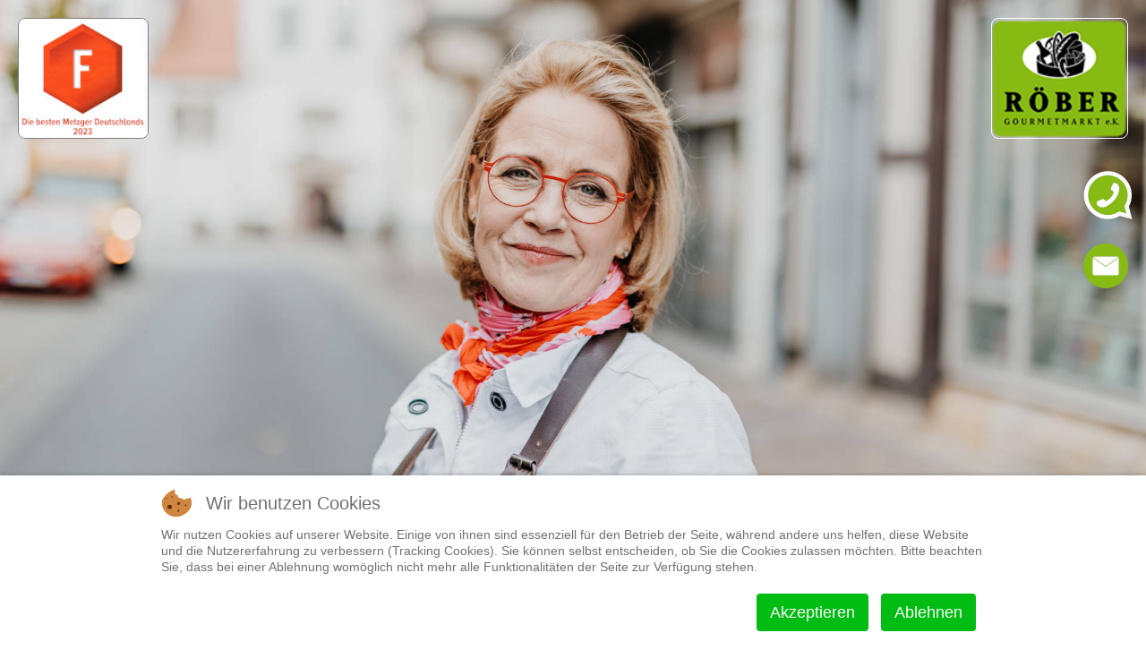

--- FILE ---
content_type: text/html; charset=utf-8
request_url: https://roeber-gourmetmarkt.de/ueber-uns
body_size: 6981
content:
<!DOCTYPE html>
<html lang="de-de" dir="ltr">

<head>
<script type="text/javascript">  (function(){    function blockCookies(disableCookies, disableLocal, disableSession){    if(disableCookies == 1){    if(!document.__defineGetter__){    Object.defineProperty(document, 'cookie',{    get: function(){ return ''; },    set: function(){ return true;}    });    }else{    var oldSetter = document.__lookupSetter__('cookie');    if(oldSetter) {    Object.defineProperty(document, 'cookie', {    get: function(){ return ''; },    set: function(v){    if(v.match(/reDimCookieHint\=/) || v.match(/16618762bcf99c96551267c44e20da30\=/)) {    oldSetter.call(document, v);    }    return true;    }    });    }    }    var cookies = document.cookie.split(';');    for (var i = 0; i < cookies.length; i++) {    var cookie = cookies[i];    var pos = cookie.indexOf('=');    var name = '';    if(pos > -1){    name = cookie.substr(0, pos);    }else{    name = cookie;    }    if(name.match(/reDimCookieHint/)) {    document.cookie = name + '=; expires=Thu, 01 Jan 1970 00:00:00 GMT';    }    }    }    if(disableLocal == 1){    window.localStorage.clear();    window.localStorage.__proto__ = Object.create(window.Storage.prototype);    window.localStorage.__proto__.setItem = function(){ return undefined; };    }    if(disableSession == 1){    window.sessionStorage.clear();    window.sessionStorage.__proto__ = Object.create(window.Storage.prototype);    window.sessionStorage.__proto__.setItem = function(){ return undefined; };    }    }    blockCookies(1,1,1);    }());    </script>


	<meta charset="utf-8">
	<meta name="viewport" content="width=device-width, initial-scale=1">
	<meta name="generator" content="Joomla! - Open Source Content Management">
	<title>Über uns – Röber-Gourmetmarkt</title>
	<link href="/media/system/images/joomla-favicon.svg" rel="icon" type="image/svg+xml">
	<link href="/media/system/images/favicon.ico" rel="alternate icon" type="image/vnd.microsoft.icon">
	<link href="/media/system/images/joomla-favicon-pinned.svg" rel="mask-icon" color="#000">

	<link href="/media/system/css/joomla-fontawesome.min.css?7a498a" rel="lazy-stylesheet"><noscript><link href="/media/system/css/joomla-fontawesome.min.css?7a498a" rel="stylesheet"></noscript>
	<link href="/media/templates/site/cassiopeia/css/global/colors_standard.min.css?7a498a" rel="stylesheet">
	<link href="/media/templates/site/roeber/css/template.min.css?7a498a" rel="stylesheet">
	<link href="/media/templates/site/roeber/css/user.css?7a498a" rel="stylesheet">
	<link href="/media/templates/site/roeber/css/vendor/joomla-custom-elements/joomla-alert.min.css?0.4.1" rel="stylesheet">
	<link href="/plugins/system/cookiehint/css/redimstyle.css?7a498a" rel="stylesheet">
	<link href="/modules/mod_djmegamenu/themes/default/css/djmegamenu.css?4.5.0.free" rel="stylesheet">
	<link href="https://cdnjs.cloudflare.com/ajax/libs/animate.css/4.1.1/animate.compat.min.css" rel="stylesheet">
	<link href="/modules/mod_djmegamenu/assets/css/offcanvas.min.css?4.5.0.free" rel="stylesheet">
	<link href="/modules/mod_djmegamenu/mobilethemes/dark/djmobilemenu.css?4.5.0.free" rel="stylesheet">
	<link href="https://cdnjs.cloudflare.com/ajax/libs/font-awesome/4.7.0/css/font-awesome.min.css" rel="stylesheet">
	<style>:root {
		--hue: 214;
		--template-bg-light: #f0f4fb;
		--template-text-dark: #495057;
		--template-text-light: #ffffff;
		--template-link-color: #2a69b8;
		--template-special-color: #001B4C;
		
	}</style>
	<style>#redim-cookiehint-bottom {position: fixed; z-index: 99999; left: 0px; right: 0px; bottom: 0px; top: auto !important;}</style>
	<style>
		@media (min-width: 769px) { #dj-megamenu115mobile { display: none; } }
		@media (max-width: 768px) { #dj-megamenu115, #dj-megamenu115sticky, #dj-megamenu115placeholder { display: none !important; } }
	</style>
	<style>.dj-hideitem { display: none !important; }
</style>

	<script src="/media/vendor/jquery/js/jquery.min.js?3.7.1"></script>
	<script src="/media/legacy/js/jquery-noconflict.min.js?504da4"></script>
	<script type="application/json" class="joomla-script-options new">{"joomla.jtext":{"ERROR":"Fehler","MESSAGE":"Nachricht","NOTICE":"Hinweis","WARNING":"Warnung","JCLOSE":"Schließen","JOK":"OK","JOPEN":"Öffnen"},"system.paths":{"root":"","rootFull":"https:\/\/roeber-gourmetmarkt.de\/","base":"","baseFull":"https:\/\/roeber-gourmetmarkt.de\/"},"csrf.token":"163461d175dbef5a9adc729b98e536bd"}</script>
	<script src="/media/system/js/core.min.js?a3d8f8"></script>
	<script src="/media/templates/site/roeber/js/template.min.js?7a498a" defer></script>
	<script src="/media/system/js/messages.min.js?9a4811" type="module"></script>
	<script src="/modules/mod_djmegamenu/assets/js/jquery.djmegamenu.min.js?4.5.0.free" defer></script>
	<script src="/modules/mod_djmegamenu/assets/js/jquery.djmobilemenu.min.js?4.5.0.free" defer></script>
	<script type="application/ld+json">{"@context":"https://schema.org","@graph":[{"@type":"Organization","@id":"https://roeber-gourmetmarkt.de/#/schema/Organization/base","name":"Röber-Gourmetmarkt","url":"https://roeber-gourmetmarkt.de/"},{"@type":"WebSite","@id":"https://roeber-gourmetmarkt.de/#/schema/WebSite/base","url":"https://roeber-gourmetmarkt.de/","name":"Röber-Gourmetmarkt","publisher":{"@id":"https://roeber-gourmetmarkt.de/#/schema/Organization/base"}},{"@type":"WebPage","@id":"https://roeber-gourmetmarkt.de/#/schema/WebPage/base","url":"https://roeber-gourmetmarkt.de/ueber-uns","name":"Über uns – Röber-Gourmetmarkt","isPartOf":{"@id":"https://roeber-gourmetmarkt.de/#/schema/WebSite/base"},"about":{"@id":"https://roeber-gourmetmarkt.de/#/schema/Organization/base"},"inLanguage":"de-DE"},{"@type":"Article","@id":"https://roeber-gourmetmarkt.de/#/schema/com_content/article/2","name":"Über uns","headline":"Über uns","inLanguage":"de-DE","isPartOf":{"@id":"https://roeber-gourmetmarkt.de/#/schema/WebPage/base"}}]}</script>
	<link rel="stylesheet preload" href="https://cdnjs.cloudflare.com/ajax/libs/animate.css/4.1.1/animate.compat.min.css" as="style">
	<link rel="stylesheet preload" href="https://cdnjs.cloudflare.com/ajax/libs/font-awesome/4.7.0/css/font-awesome.min.css" as="style">


</head>

<body class="site com_content wrapper-fluid view-article no-layout no-task itemid-107">
	<header class="header container-header full-width">

					<div class="container-topbar">
				
<div id="mod-custom134" class="mod-custom custom">
    <div class="seitenkopf jobs"><img src="/images/seitenkoepfe/ueber_uns/susi-1920-800.jpg" srcset="/images/seitenkoepfe/ueber_uns/susi-768-500.jpg 768w,
        /images/seitenkoepfe/ueber_uns/susi-1024-600.jpg 1024w,
        /images/seitenkoepfe/ueber_uns/susi-1920-800.jpg 1920w" alt="" class="genussUeberUns" /></div></div>

			</div>
		
		
		
					<div class="grid-child container-nav">
									<div class="dj-megamenu-wrapper" data-joomla4 data-tmpl="roeber">
		<ul id="dj-megamenu115" class="dj-megamenu dj-megamenu-default horizontalMenu  dj-fa-1" data-options='{"wrap":null,"animIn":"fadeInUp","animOut":"zoomOut","animSpeed":"normal","openDelay":0,"closeDelay":"500","event":"mouseenter","eventClose":"mouseleave","parentOpen":"0","fixed":0,"offset":"10","theme":"default","direction":"ltr","wcag":"0","overlay":"0"}' data-trigger="768" role="menubar" aria-label="DJ-MegaMenu">
		<li class="dj-up itemid101 first" role="none"><a class="dj-up_a  " href="/"  role="menuitem"><span ><span class="title"><span class="name">Startseite</span></span></span></a></li><li class="dj-up itemid108" role="none"><a class="dj-up_a  " href="/euer-genuss"  role="menuitem"><span ><span class="title"><span class="name">Euer Genuß</span></span></span></a></li><li class="dj-up itemid109" role="none"><a class="dj-up_a  " href="/herkunft"  role="menuitem"><span ><span class="title"><span class="name">Herkunft</span></span></span></a></li><li class="dj-up itemid107 current active" role="none"><a class="dj-up_a active " href="/ueber-uns"  role="menuitem"><span ><span class="title"><span class="name">Über uns</span></span></span></a></li><li class="dj-up itemid134" role="none"><a class="dj-up_a  " href="/jobs"  role="menuitem"><span ><span class="title"><span class="name">Jobs</span></span></span></a></li><li class="dj-up itemid169" role="none"><a class="dj-up_a  " href="/von-röber-zu-röder"  role="menuitem"><span ><span class="title"><span class="name">Von Röber zu Röder</span></span></span></a></li></ul>
			<div id="dj-megamenu115mobile" class="dj-megamenu-offcanvas dj-megamenu-offcanvas-dark ">
	<button class="dj-mobile-open-btn dj-fa-1" aria-label="Open mobile menu"><span class="dj-mobile-open-icon" aria-hidden="true"></span></button>
	<aside id="dj-megamenu115offcanvas" class="dj-offcanvas dj-offcanvas-dark dj-offcanvas-left dj-fa-1 " data-effect="1" aria-hidden="true" aria-label="DJ-MegaMenu">
		<div class="dj-offcanvas-top">
			<button class="dj-offcanvas-close-btn" aria-label="Close mobile menu"><span class="dj-offcanvas-close-icon" aria-hidden="true"></span></button>
		</div>
						<div class="dj-offcanvas-content">
			<ul class="dj-mobile-nav dj-mobile-dark " role="menubar">
<li class="dj-mobileitem itemid-101" role="none"><a class="dj-up_a  " href="/"  role="menuitem"><span class="title"><span class="name">Startseite</span></span></a></li><li class="dj-mobileitem itemid-108" role="none"><a class="dj-up_a  " href="/euer-genuss"  role="menuitem"><span class="title"><span class="name">Euer Genuß</span></span></a></li><li class="dj-mobileitem itemid-109" role="none"><a class="dj-up_a  " href="/herkunft"  role="menuitem"><span class="title"><span class="name">Herkunft</span></span></a></li><li class="dj-mobileitem itemid-107 current active" role="none"><a class="dj-up_a  " href="/ueber-uns"  role="menuitem"><span class="title"><span class="name">Über uns</span></span></a></li><li class="dj-mobileitem itemid-134" role="none"><a class="dj-up_a  " href="/jobs"  role="menuitem"><span class="title"><span class="name">Jobs</span></span></a></li><li class="dj-mobileitem itemid-169" role="none"><a class="dj-up_a  " href="/von-röber-zu-röder"  role="menuitem"><span class="title"><span class="name">Von Röber zu Röder</span></span></a></li></ul>
		</div>
			</aside>
</div>
	</div>

							</div>
		
			</header>

	<div class="site-grid">
		
		
		
		<div class="grid-child container-component">
			
			
			<div id="system-message-container" aria-live="polite"></div>

			<main>
			<div class="com-content-article item-page">
    <meta itemprop="inLanguage" content="de-DE">
    
    
        
        
    
    
        
                                                <div class="com-content-article__body">
        <div class="container bg-light">
<div class="row">
<div class="col">
<h1>Über uns</h1>
<p>Mehr als 190 Jahre sind wir in Wolfenbüttel da, um die Menschen zu versorgen und verwöhnen. Der Fleischer Heinrich Röber, mein Ur-xx-Vater, gründete am Kornmarkt seinen Betrieb. Somit ist unser Familienbetrieb die älteste Fleischerei in Niedersachsen und eine der ältesten in Deutschland.</p>
<p>Tradition an sich ist kein Verdienst, aber sie ist Ansporn und Motivation. In und um »Röber« sind so viele Dinge passiert. Da sind die Geschichten um Wilhelm Busch, der für eine Hochzeit ein exklusives Gedicht schrieb. Da sind drei Kriege und andere Schicksalsschläge bis zum Tod meines Vaters.</p>
<p>Es waren vor allem immer starke Frauen, die den Betrieb am Laufen hielten, nicht zuletzt meine Mutter, die seit über 40 Jahren bei uns tätig ist und der ich für ihr Engagement und ihr Vorbild dankbar bin. Bis jetzt kommt sie noch zweimal in der Woche.</p>
<p>Für uns ist Arbeit Leben, die Verantwortung, Menschen mit Lebensmitteln zu versorgen eine Lebensaufgabe. Vieles hat sich gewandelt. Unser Anspruch an Qualität nicht. Wir produzieren im Team und sind zusammen für unsere Kunden da. Egal ob vegetarisch oder mit Fleisch. Genuss hat für uns die höchste Priorität.</p>
</div>
<div class="col"><img src="/images/Röber_web-26.jpg" alt="" /></div>
</div>
</div>
<div class="container bg-dark pt-3">
<div class="row">
<div class="col">
<h2>Im Laden ( an der Front )</h2>
</div>
</div>
<div class="row">
<div class="col"><img src="/images/mitarbeiter/ma01.jpg" alt="" />
<p>Sabine Müller, (auch „Mülli“ genannt), ist nicht nur unsere „Käsemaus“, sie bedient euch mit viel Sachverstand und Herzenswärme. Gott sei`s gedankt!</p>
</div>
<div class="col"><img src="/images/mitarbeiter/ma02.jpg" alt="" />
<p>Sabine Ziehe, („Kleine Bine“ genannt), schneidet euch den Schinken hauchdünn oder dick, so wie ihr ihn am liebsten mögt!</p>
</div>
</div>
<div class="row">
<div class="col"><img src="/images/mitarbeiter/ma05.jpg" alt="" />
<p>Irena Schlepp, (auch „Irenchen“ genannt), ist nicht nur vom Fach, sondern eine echte Bereicherung für unser Team! Mit viel Liebe zum Kochen, gibt sie gerne Tipps &amp; Tricks an euch weiter.</p>
</div>
<div class="col"><img src="/images/mitarbeiter/ma06.jpg" alt="" />
<p>Birgit Preen, (wird gerne für meine Schwester gehalten), macht euch die schönsten Präsentkörbe und berät euch auch mit viel Praxiserfahrung bei eurem Partyservice.</p>
</div>
</div>
<div class="row">
<div class="col"><img src="/images/mitarbeiter/Uwe_lehnfeld.jpg" alt="" />
<p>Uwe Lehnfeld, (unser „Hahn im Korb/ Verkauf“), berät euch als Fleischermeister nicht nur in Sachen Steaks &amp; Co...</p>
</div>
<div class="col"><img src="/images/mitarbeiter/Sabine_Scholz.jpg" alt="" />
<p>Sabine Scholz, (auch „GROSSE Bine genannt), besticht durch ihre frische, freundliche Art und berät euch mit viel Engagement zu unseren schönen Weinen.</p>
</div>
</div>
<div class="row">
<div class="col">
<h2>Die guten Seelen im Hintergrund</h2>
</div>
</div>
<div class="row">
<div class="col"><img src="/images/mitarbeiter/ma03.jpg" alt="" />
<p>Pascal Köhler, ist unser jüngstes Teammitglied. In sehr kurzer Zeit hat er sich, als gelernter Koch, am Herd unersetzlich gemacht. „ Mal Machen &amp; nicht viel Schnacken“, trifft es wohl am besten. Dabei ist er mit viel Sachverstand und seinem feinen Gaumen mein verlängerter Arm in der Küche geworden. „Neue Männer braucht das Land!“</p>
</div>
<div class="col"><img src="/images/mitarbeiter/ma07.jpg" alt="" />
<p>Anja Muckhoff, (auch „Mucki“ genannt), ist eine echte „Allzweckwaffe“!</p>
<p>Eingestellt hatte ich sie damals als Bürokraft – doch durch ihren beruflichen Werdegang und ihre lösungsorientierte Einstellung, kann sie sich nicht nur in der Produktion und dem Partyservice, sondern auch im Laden einbringen.</p>
<p>(Ich wünschte ich könnte sie „Klonen!!“)</p>
</div>
</div>
<div class="row">
<div class="col"><img src="/images/mitarbeiter/Thomas_Bochers.jpg" alt="" />
<p>Thomas Borchers, (auch „Thommi“ genannt), ist seit Jahrzehnten unser Chef in der Wurstproduktion. Kaum eine Verkäuferin, Koch oder sonst jemand, kann ihn aus der Ruhe bringen. Mit viel Sachverstand, Liebe zum Handwerk und sauberer Arbeitsweise, ist er eine zentrale Schlüsselfigur für unseren Betrieb. (Gott gebe, dass wir zusammen in Rente gehen!)</p>
</div>
<div class="col">
<p>Frank ( ohne Foto ), hat sich vor vielen Jahren, als Spülkraft beworben. Vorher hatte ich eher Frauen an dieser Stelle und war etwas skeptisch... doch das erwies sich als großer Fehler! Heute ist er eine vollwertige Küchenhilfe und das „bisschen“ Geschirr schafft Frank locker nebenbei. <br /><em>Er hat meine volle Hochachtung für das, was er tagtäglich leistet!!</em></p>
</div>
</div>
<div class="row">
<div class="col">
<p class="fw-bold fst-italic">Wir bedanken uns an dieser Stelle auch bei unseren langen Weggefährten, die die letzten Jahre in den wohlverdienten „Unruhestand“ gegangen sind:</p>
<p class="fst-italic">Angelika, Gabi &amp; Karl-Heinz, Kalle sowie Manni.</p>
<p class="fst-italic">Ich danke euch allen sehr!!!</p>
</div>
</div>
</div>     </div>

        
                                        </div>
			</main>
			
		</div>

		
		
			</div>

		<footer class="container-footer footer full-width">
		<div class="grid-child">
			
<div id="mod-custom147" class="mod-custom custom">
    <h2>Unsere Bankverbindung</h2>
<p>Bankhaus Seeliger<br /> Inhaber: Susanne Röder<br /> IBAN: DE 47270325000000002636<br /> BIC: BCLSDE21</p></div>

<div id="mod-custom119" class="mod-custom custom">
    <h2>So erreichen Sie uns</h2>
<div class="mod-custom mod-custom__contactus">
<p>Röber Gourmetmarkt e.K.<br /> Inhaber: Susanne Röder<br /> Kornmarkt 6<br /> 38300 Wolfenbüttel</p>
<p>Telefon: 05331/1241<br /> Fax: 05331/1274<br /> E-Mail: info(at)roeber-gourmetmarkt.de</p>
</div></div>

<div id="mod-custom118" class="mod-custom custom">
    <h2>Öffnungszeiten</h2>
<p>Zu folgenden Zeiten haben wir für Sie geöffnet:</p>
<table class="table">
<tbody>
<tr>
<td>Montag</td>
<td>Ruhetag</td>
</tr>
<tr>
<td>Dienstag</td>
<td>9:00 Uhr - 15.00 Uhr</td>
</tr>
<tr>
<td>Mittwoch</td>
<td>9:00 Uhr - 13.30 Uhr</td>
</tr>
<tr>
<td>Donnerstag</td>
<td>9:00 Uhr - 15.00 Uhr</td>
</tr>
<tr>
<td>Freitag</td>
<td>9:00 Uhr - 16.00 Uhr</td>
</tr>
<tr>
<td>Samstag</td>
<td>8.00 Uhr - 13.00 Uhr</td>
</tr>
</tbody>
</table>
<!--
<h2>Öffnungszeiten</h2>
<p>Zu folgenden Zeiten haben wir für Sie geöffnet:</p>
<table class="table">
<tbody>
<tr>
<td>Montag</td>
<td>Ruhetag</td>
</tr>
<tr>
<td>Dienstag</td>
<td>8.30 Uhr - 17.00 Uhr</td>
</tr>
<tr>
<td>Mittwoch</td>
<td>8.30 Uhr - 13.30 Uhr</td>
</tr>
<tr>
<td>Donnerstag</td>
<td>8.30 Uhr - 17.00 Uhr</td>
</tr>
<tr>
<td>Freitag</td>
<td>8.30 Uhr - 17.00 Uhr</td>
</tr>
<tr>
<td>Samstag</td>
<td>8.00 Uhr - 13.00 Uhr</td>
</tr>
</tbody>
</table>
--></div>

<div id="mod-custom117" class="mod-custom custom">
    <div>Folgen Sie uns gern</div>
<div class="py-3"><a href="https://www.instagram.com/roebergourmet/" target="_blank" rel="noopener" class="instagram-icon"><img src="/images/1x1.png" alt="instagram" class="socialmediaicon instagram" /></a> <a href="https://www.facebook.com/roeber.gourmetmarkt" target="_blank" rel="noopener" class="facebook-icon ps-3"><img src="/images/1x1.png" alt="facebook" class="socialmediaicon facebook" /></a></div>
<div><a href="https://search.google.com/local/writereview?placeid=ChIJ6TiBl45epUcR3SwdAzIAUbE" target="_blank" rel="noopener">Bewerten Sie uns auf Google</a></div></div>

		</div>
	</footer>
	
			<a href="#top" id="back-top" class="back-to-top-link" aria-label="Zurück nach oben">
			<span class="icon-arrow-up icon-fw" aria-hidden="true"></span>
		</a>
	
	
<div id="mod-custom129" class="mod-custom custom">
    <p><a href="/component/it-recht-kanzlei/?type=impressum&amp;Itemid=236">Impressum</a> - <a href="/component/it-recht-kanzlei/?type=datenschutz&amp;Itemid=238">Datenschutz</a></p></div>



	<div class="feinschmeckerContainer">
		<a href="https://www.feinschmecker.de/best-of/die-besten-metzger-deutschlands-1?search=r%C3%B6ber&page=1" target="_blank" rel="noreferrer nofollower">
			<img src="/images/Der-Feinschmecker-150.jpg" class="logoFeinschmecker" title="" />
		</a>
	</div>

	<div class="logoContainer">
		<a href="/index.php">
			<img src="/images/Logo_Roeber.png" class="logoRoeber" title="Hier kommt ihr zur Startseite vom Röber-Gourmetmarkt" />
		</a>
	</div>

	<div class="whatsapp">
		<a href="https://wa.me/+4915739661219" target="_blank">
			<img src="/images/1x1.png" alt="whatsapp" class="socialmediaicon whatsappIcon" title="Kontaktieren Sie und gern über Whatsapp" />
		</a>
	</div>

	<div class="email">
		<a href="mailto:info@roeber-gourmetmarkt.de">
			<img src="/images/1x1.png" alt="email" class="socialmediaicon emailIcon" title="Schreiben Sie uns gern eine Email" />
		</a>	
	</div>

<script type="text/javascript">   function cookiehintsubmitnoc(obj) {     if (confirm("Eine Ablehnung wird die Funktionen der Website beeinträchtigen. Möchten Sie wirklich ablehnen?")) {       document.cookie = 'reDimCookieHint=-1; expires=0; path=/';       cookiehintfadeOut(document.getElementById('redim-cookiehint-bottom'));       return true;     } else {       return false;     }   } </script> <div id="redim-cookiehint-bottom">   <div id="redim-cookiehint">     <div class="cookiehead">       <span class="headline">Wir benutzen Cookies</span>     </div>     <div class="cookiecontent">   <p>Wir nutzen Cookies auf unserer Website. Einige von ihnen sind essenziell für den Betrieb der Seite, während andere uns helfen, diese Website und die Nutzererfahrung zu verbessern (Tracking Cookies). Sie können selbst entscheiden, ob Sie die Cookies zulassen möchten. Bitte beachten Sie, dass bei einer Ablehnung womöglich nicht mehr alle Funktionalitäten der Seite zur Verfügung stehen.</p>    </div>     <div class="cookiebuttons">       <a id="cookiehintsubmit" onclick="return cookiehintsubmit(this);" href="https://roeber-gourmetmarkt.de/ueber-uns?rCH=2"         class="btn">Akzeptieren</a>           <a id="cookiehintsubmitno" onclick="return cookiehintsubmitnoc(this);" href="https://roeber-gourmetmarkt.de/ueber-uns?rCH=-2"           class="btn">Ablehnen</a>          <div class="text-center" id="cookiehintinfo">                     </div>      </div>     <div class="clr"></div>   </div> </div>     <script type="text/javascript">        if (!navigator.cookieEnabled) {         document.addEventListener("DOMContentLoaded", function (event) {           document.getElementById('redim-cookiehint-bottom').remove();         });       }        function cookiehintfadeOut(el) {         el.style.opacity = 1;         (function fade() {           if ((el.style.opacity -= .1) < 0) {             el.style.display = "none";           } else {             requestAnimationFrame(fade);           }         })();       }             function cookiehintsubmit(obj) {         document.cookie = 'reDimCookieHint=1; expires=Sun, 17 Jan 2027 23:59:59 GMT;; path=/';         cookiehintfadeOut(document.getElementById('redim-cookiehint-bottom'));         return true;       }        function cookiehintsubmitno(obj) {         document.cookie = 'reDimCookieHint=-1; expires=0; path=/';         cookiehintfadeOut(document.getElementById('redim-cookiehint-bottom'));         return true;       }     </script>     
</body>
</html>


--- FILE ---
content_type: text/css
request_url: https://roeber-gourmetmarkt.de/media/templates/site/roeber/css/user.css?7a498a
body_size: 1777
content:
body {
  background-image: url('../images/concrete-g0f769978e_1920.jpg');
  line-height: 2.0;
}

body.wrapper-fluid header > .grid-child {
  padding-left: 8px;
  padding-right: 8px;
}

body.startseite main {
  display:none;
}

body.com_it-recht-kanzlei main {
  display:block!important;
}

.page-header
{
  background-color: rgba(0,0,0,.03);
}

.container-header {
  background-image: none;
  background-color: black;
  background-image: url('../images/concrete-g0f769978e_1920.jpg');
}

.container-header nav {
  margin-bottom: 8px;
}

.container-header .container-nav {
  padding-bottom: 0px;
  margin-top: 16px;
  margin-bottom: 16px;
  background-color: rgba(204, 204, 204, 0.7);
}

.container-nav {
/*  position: sticky;*/
	top: 0;
}

.row > *
{
	padding: 0 0 32px 32px;
}

.aktionDivMobil {
  display:none;
}

.bg-light {
  background-color: #F0F0F0 !important;
  padding-top:8px;
}

.bg-dark {
  background-color: rgba(0,0,0,0.1);
  padding-top:8px;
  color: white;
}

.bg-marmor {
  background-image: url('../../../../../../images/hintergrund-marmor-1920-1920.jpg');
}

.blogColMinWidthStandard  {
  min-width: 380px;
}

.metismenu.mod-menu li {
  display: inline-block !important;
}

.container-header .navbar-toggler {
  margin-bottom: 10px;
  margin-left: 8px;
}

.navbar-expand-md .navbar-collapse, .navbar-expand-md {
  align-self: flex-end;
}

.com-content-article__body img {
  min-width: 300px;
  margin-bottom: 12px;
}

.item-page img {
  border: 1px solid grey;
}

.mod_custom img {
  border: 1px solid grey;
}

#mod-custom110 {
  margin-top: 8px;
}

#mod-custom119, #mod-custom118, #mod-custom117, #mod-custom147 {
  align-self: flex-start;
  padding-bottom: 16px;
  padding-right: 8px;
  padding-left: 8px;
}

#mod-custom129 {
  background-color: black;
  color: white;
  width: 100%;
  max-width: 100%;
  text-align: center;
  padding-bottom: 16px;
}

#mod-custom129 a, #mod-custom129 a:visited {
  color: white;
}

#mod-custom129 a:hover {
  color: #88ba14;
}

#mod-custom130 {
  align-self: flex-end;
}

.dj-megamenu-wrapper {
  margin-bottom: 8px;
  margin-left: auto;
  margin-right: auto;
}

.dj-megamenu-default li.active a.dj-up_a {
  background: none !important;
  background-color: #88ba14 !important;
}

.dj-megamenu-default li:hover a.dj-up_a {
  background: none !important;
  background-color: #88ba14 !important;
}

.dj-megamenu-default li ul.dj-submenu >li.hover:not(.subtree) > a {
  background: none !important;
  background-color: #88ba14 !important;
}

#dj-megamenu115mobile {
  text-align:left;
}

.dj-megamenu-offcanvas-dark .dj-mobile-open-btn {
  background-color: #88ba14 !important;
  border: 1px solid white !important;
  width: 50px;
  height: 50px;
}

.dj-megamenu-default li:hover a.dj-up_a, .dj-megamenu-default li.hover a.dj-up_a, .dj-megamenu-default li.active a.dj-up_a {
  border-left-color: black!important;;
}

.grid-child {
/*  padding: 8px;*/
}

.site-grid {
  display: block;
  margin-left: auto;
  margin-right: auto;
  max-width: 1320px;
  width: 100%;
}

.container-banner  {
  margin: 0px;
}

.container-component > * + * {
  margin-top: 0px;
}

.pdfcontainer {
  height: 100vH;
  min-height:100vh;
  width:100%
}

.footer, .footer .grid-child {
  background-color: black;
  background-image: none;
  color: white;
}

footer .table {
  color: white;
}

footer .table > :not(caption) > * > * {
  padding:0px;
}

.table tbody, .table tr, .table td {
  border: 0px;
}

.back-to-top-link {
  position: fixed;
  right: 1rem;
  bottom: 1rem;
  z-index: 10000;
  padding: .5em;
  color: black;
  pointer-events: all;
  background-color: #88ba14;
  border: 1px solid black;
  border-radius: .25rem;
  opacity: 0;
  transition: opacity .2s ease-in;
  margin-right: 16px;
}

.back-to-top-link:hover, .back-to-top-link:focus
{
  background-color: #78aa04;
}


.feinschmeckerContainer {
  position: absolute;
  top:20px;
  left:20px;
  z-index: 100;
}

.logoContainer {
  position: absolute;
  top:20px;
  right:20px;
  z-index: 100;
}

.logoFeinschmecker {
  border: 1px solid grey;
  border-radius: 8px;
  height: 135px;
  width: auto;
}

.logoRoeber {
  border: 1px solid white;
  border-radius: 8px;
  height: 135px;
  width: auto;
}

.whatsapp {
  position: fixed;
  top:180px;
  right:0px;
  transform: rotate(-90deg);
  padding:8px;
  padding-right:12px;
  padding-left:12px;
  z-index: 100;
}

.whatsappIcon {
  position: relative;
  width: 60px;
  height: 60px;
  background-image: url('../../../../../images/socialmediaicons/whatsapp-60.png');
}

.whatsappIcon:hover {
  background-image: url('../../../../../images/socialmediaicons/whatsapp-invers-60.png');
}

.email {
  position: fixed;
  top:264px;
  right:2px;
  padding:8px;
  padding-right:12px;
  padding-left:12px;
  z-index: 100;
}

.emailIcon {
  position: relative;
  width: 50px;
  height: 50px;
  background-image: url('../../../../../images/socialmediaicons/email-60.png');
  background-size: 50px 50px;
  background-repeat: no-repeat;
  background-position-x: 4px;
}

.emailIcon:hover {
  background-image: url('../../../../../images/socialmediaicons/email-invers-60.png');
}

.telefon {
  position: fixed;
  top:340px;
  right:8px;
  padding:8px;
  padding-right:12px;
  padding-left:12px;
  z-index: 100;
}

.telefonIcon {
  position: relative;
  width: 50px;
  height: 50px;
}

.socialmediaicon {
  width: 60px;
  height: auto;
}

.instagram {
  width:60px; 
  height: 62px;
  background-image: url('../../../../../images/socialmediaicons/instagram-60.png');
}

.instagram:hover {
  background-image: url('../../../../../images/socialmediaicons/instagram-invers-60.png'); 
}

.facebook {
  width:60px; 
  height: 60px;
  background-image: url('../../../../../images/socialmediaicons/facebook-60.png');
}

.facebook:hover {
  background-image: url('../../../../../images/socialmediaicons/facebook-invers-60.png');
}

.aktionDiv {
	text-align: center;
	height:80px;
	background-color:rgba(0,0,0,0.5);
	padding-top:18px;
	margin-bottom: 16px;
}

.aktionen {
  background-color: #88ba14;
  border: 1px solid white;
  padding: 0.5em 1.5em;
  border-radius: .25rem;
  font-weight: bold;
  color: white;
  width: 400px;
}

.aktionen a {
  color: white;
  text-decoration: none;
}

.card {
  border: 0px;
}


.card-body {
  padding:0px!important;
}

.com-content-article__body {
  background-color: rgba(0,0,0,.03);
}

.page-header {
  padding: 1rem;
}

.row {
  padding-bottom: 16px;
}

.col {
  min-width:320px;
  padding-bottom: 16px;
  padding-right: 60px;
}

.seit1827 {
  font-size: 2.4rem;
  -webkit-text-fill-color: #88ba14;
  -webkit-text-stroke: 1px white;
}

.btn-primary {
  background-color: #88ba14;
  border-color: white;
}

.btn-primary:hover, .btn-primary:active, .btn-primary:focus {
  background-color: #88ba14;
  color: black;
}

.preis {
  min-width:100px;
}

.img_link {
  border: 4px solid #88ba14;
}

.img_link:hover {
  border: 6px solid #b8da34;
}

@media ( max-width: 767px ) {
  .dj-megamenu-wrapper {
    margin-left: 0;
    margin-right: 0;
  }

	.aktionDivMobil {
		display:block;
		margin-right:80px;
	}
  
	.aktionDiv {
/*		display:none;*/
	}
  
	.logoFeinschmecker {
		border: 1px solid grey;
		border-radius: 8px;
		height: 90px;
		width: auto;
		z-index:100;
	}

	.logoRoeber {
		border: 1px solid white;
		border-radius: 8px;
		height: 90px;
		width: auto;
		z-index:100;
	}
}

@media ( max-width: 600px ) {
.aktionen {
  width: 200px;
	}
	
	.col {
		padding-right:80px;
	}

	.aktionDivMobil {
		display:block;
		margin-right:80px;
	}
  
	.aktionDiv {
	/*	display:none;*/
      height: 100px;
	}
  
	.feinschmeckerContainer {
		display:none;
	}

	.logoContainer {
		display:none;
	}
}

@media ( max-width: 820px ) {
.aktionDiv {
	text-align: center;
	height:140px;
	background-color:rgba(0,0,0,0.5);
	padding-top:18px;
	margin-bottom: 16px;
  }
}

.wochenangebote {
	background-color:white;
}

.wochenangebote .col {
	min-width:400px;
}

.wochenangebote img {
	width:100%;
}

.rind {
  margin-bottom: 0px!important;
}
